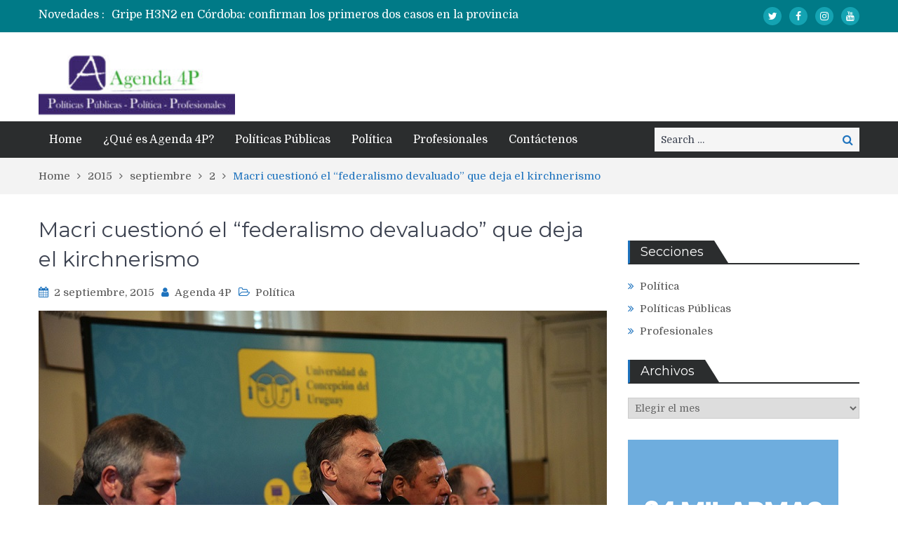

--- FILE ---
content_type: text/html; charset=UTF-8
request_url: https://agenda4p.com.ar/2015/09/02/macri-cuestiono-el-federalismo-devaluado-que-deja-el-kirchnerismo/
body_size: 16660
content:
<!DOCTYPE html> <html lang="es"><head>
	    <meta charset="UTF-8">
    <meta name="viewport" content="width=device-width, initial-scale=1">
    <link rel="profile" href="https://gmpg.org/xfn/11">
    <link rel="pingback" href="https://agenda4p.com.ar/xmlrpc.php">
    <meta name="format-detection" content="telephone=no">
    <meta http-equiv="X-UA-Compatible" content="IE=edge">
    <title>Macri cuestionó el “federalismo devaluado” que deja el kirchnerismo   &#8211; Agenda 4P</title>
<meta name='robots' content='max-image-preview:large' />
<link rel='dns-prefetch' href='//fonts.googleapis.com' />
<link rel="alternate" type="application/rss+xml" title="Agenda 4P &raquo; Feed" href="https://agenda4p.com.ar/feed/" />
<link rel="alternate" type="application/rss+xml" title="Agenda 4P &raquo; Feed de los comentarios" href="https://agenda4p.com.ar/comments/feed/" />
<link rel="alternate" type="application/rss+xml" title="Agenda 4P &raquo; Comentario Macri cuestionó el “federalismo devaluado” que deja el kirchnerismo del feed" href="https://agenda4p.com.ar/2015/09/02/macri-cuestiono-el-federalismo-devaluado-que-deja-el-kirchnerismo/feed/" />
<link rel="alternate" title="oEmbed (JSON)" type="application/json+oembed" href="https://agenda4p.com.ar/wp-json/oembed/1.0/embed?url=https%3A%2F%2Fagenda4p.com.ar%2F2015%2F09%2F02%2Fmacri-cuestiono-el-federalismo-devaluado-que-deja-el-kirchnerismo%2F" />
<link rel="alternate" title="oEmbed (XML)" type="text/xml+oembed" href="https://agenda4p.com.ar/wp-json/oembed/1.0/embed?url=https%3A%2F%2Fagenda4p.com.ar%2F2015%2F09%2F02%2Fmacri-cuestiono-el-federalismo-devaluado-que-deja-el-kirchnerismo%2F&#038;format=xml" />
<style id='wp-img-auto-sizes-contain-inline-css' type='text/css'>
img:is([sizes=auto i],[sizes^="auto," i]){contain-intrinsic-size:3000px 1500px}
/*# sourceURL=wp-img-auto-sizes-contain-inline-css */
</style>
<style id='wp-emoji-styles-inline-css' type='text/css'>

	img.wp-smiley, img.emoji {
		display: inline !important;
		border: none !important;
		box-shadow: none !important;
		height: 1em !important;
		width: 1em !important;
		margin: 0 0.07em !important;
		vertical-align: -0.1em !important;
		background: none !important;
		padding: 0 !important;
	}
/*# sourceURL=wp-emoji-styles-inline-css */
</style>
<style id='wp-block-library-inline-css' type='text/css'>
:root{--wp-block-synced-color:#7a00df;--wp-block-synced-color--rgb:122,0,223;--wp-bound-block-color:var(--wp-block-synced-color);--wp-editor-canvas-background:#ddd;--wp-admin-theme-color:#007cba;--wp-admin-theme-color--rgb:0,124,186;--wp-admin-theme-color-darker-10:#006ba1;--wp-admin-theme-color-darker-10--rgb:0,107,160.5;--wp-admin-theme-color-darker-20:#005a87;--wp-admin-theme-color-darker-20--rgb:0,90,135;--wp-admin-border-width-focus:2px}@media (min-resolution:192dpi){:root{--wp-admin-border-width-focus:1.5px}}.wp-element-button{cursor:pointer}:root .has-very-light-gray-background-color{background-color:#eee}:root .has-very-dark-gray-background-color{background-color:#313131}:root .has-very-light-gray-color{color:#eee}:root .has-very-dark-gray-color{color:#313131}:root .has-vivid-green-cyan-to-vivid-cyan-blue-gradient-background{background:linear-gradient(135deg,#00d084,#0693e3)}:root .has-purple-crush-gradient-background{background:linear-gradient(135deg,#34e2e4,#4721fb 50%,#ab1dfe)}:root .has-hazy-dawn-gradient-background{background:linear-gradient(135deg,#faaca8,#dad0ec)}:root .has-subdued-olive-gradient-background{background:linear-gradient(135deg,#fafae1,#67a671)}:root .has-atomic-cream-gradient-background{background:linear-gradient(135deg,#fdd79a,#004a59)}:root .has-nightshade-gradient-background{background:linear-gradient(135deg,#330968,#31cdcf)}:root .has-midnight-gradient-background{background:linear-gradient(135deg,#020381,#2874fc)}:root{--wp--preset--font-size--normal:16px;--wp--preset--font-size--huge:42px}.has-regular-font-size{font-size:1em}.has-larger-font-size{font-size:2.625em}.has-normal-font-size{font-size:var(--wp--preset--font-size--normal)}.has-huge-font-size{font-size:var(--wp--preset--font-size--huge)}.has-text-align-center{text-align:center}.has-text-align-left{text-align:left}.has-text-align-right{text-align:right}.has-fit-text{white-space:nowrap!important}#end-resizable-editor-section{display:none}.aligncenter{clear:both}.items-justified-left{justify-content:flex-start}.items-justified-center{justify-content:center}.items-justified-right{justify-content:flex-end}.items-justified-space-between{justify-content:space-between}.screen-reader-text{border:0;clip-path:inset(50%);height:1px;margin:-1px;overflow:hidden;padding:0;position:absolute;width:1px;word-wrap:normal!important}.screen-reader-text:focus{background-color:#ddd;clip-path:none;color:#444;display:block;font-size:1em;height:auto;left:5px;line-height:normal;padding:15px 23px 14px;text-decoration:none;top:5px;width:auto;z-index:100000}html :where(.has-border-color){border-style:solid}html :where([style*=border-top-color]){border-top-style:solid}html :where([style*=border-right-color]){border-right-style:solid}html :where([style*=border-bottom-color]){border-bottom-style:solid}html :where([style*=border-left-color]){border-left-style:solid}html :where([style*=border-width]){border-style:solid}html :where([style*=border-top-width]){border-top-style:solid}html :where([style*=border-right-width]){border-right-style:solid}html :where([style*=border-bottom-width]){border-bottom-style:solid}html :where([style*=border-left-width]){border-left-style:solid}html :where(img[class*=wp-image-]){height:auto;max-width:100%}:where(figure){margin:0 0 1em}html :where(.is-position-sticky){--wp-admin--admin-bar--position-offset:var(--wp-admin--admin-bar--height,0px)}@media screen and (max-width:600px){html :where(.is-position-sticky){--wp-admin--admin-bar--position-offset:0px}}

/*# sourceURL=wp-block-library-inline-css */
</style><style id='wp-block-latest-posts-inline-css' type='text/css'>
.wp-block-latest-posts{box-sizing:border-box}.wp-block-latest-posts.alignleft{margin-right:2em}.wp-block-latest-posts.alignright{margin-left:2em}.wp-block-latest-posts.wp-block-latest-posts__list{list-style:none}.wp-block-latest-posts.wp-block-latest-posts__list li{clear:both;overflow-wrap:break-word}.wp-block-latest-posts.is-grid{display:flex;flex-wrap:wrap}.wp-block-latest-posts.is-grid li{margin:0 1.25em 1.25em 0;width:100%}@media (min-width:600px){.wp-block-latest-posts.columns-2 li{width:calc(50% - .625em)}.wp-block-latest-posts.columns-2 li:nth-child(2n){margin-right:0}.wp-block-latest-posts.columns-3 li{width:calc(33.33333% - .83333em)}.wp-block-latest-posts.columns-3 li:nth-child(3n){margin-right:0}.wp-block-latest-posts.columns-4 li{width:calc(25% - .9375em)}.wp-block-latest-posts.columns-4 li:nth-child(4n){margin-right:0}.wp-block-latest-posts.columns-5 li{width:calc(20% - 1em)}.wp-block-latest-posts.columns-5 li:nth-child(5n){margin-right:0}.wp-block-latest-posts.columns-6 li{width:calc(16.66667% - 1.04167em)}.wp-block-latest-posts.columns-6 li:nth-child(6n){margin-right:0}}:root :where(.wp-block-latest-posts.is-grid){padding:0}:root :where(.wp-block-latest-posts.wp-block-latest-posts__list){padding-left:0}.wp-block-latest-posts__post-author,.wp-block-latest-posts__post-date{display:block;font-size:.8125em}.wp-block-latest-posts__post-excerpt,.wp-block-latest-posts__post-full-content{margin-bottom:1em;margin-top:.5em}.wp-block-latest-posts__featured-image a{display:inline-block}.wp-block-latest-posts__featured-image img{height:auto;max-width:100%;width:auto}.wp-block-latest-posts__featured-image.alignleft{float:left;margin-right:1em}.wp-block-latest-posts__featured-image.alignright{float:right;margin-left:1em}.wp-block-latest-posts__featured-image.aligncenter{margin-bottom:1em;text-align:center}
/*# sourceURL=https://agenda4p.com.ar/wp-includes/blocks/latest-posts/style.min.css */
</style>
<style id='global-styles-inline-css' type='text/css'>
:root{--wp--preset--aspect-ratio--square: 1;--wp--preset--aspect-ratio--4-3: 4/3;--wp--preset--aspect-ratio--3-4: 3/4;--wp--preset--aspect-ratio--3-2: 3/2;--wp--preset--aspect-ratio--2-3: 2/3;--wp--preset--aspect-ratio--16-9: 16/9;--wp--preset--aspect-ratio--9-16: 9/16;--wp--preset--color--black: #000000;--wp--preset--color--cyan-bluish-gray: #abb8c3;--wp--preset--color--white: #ffffff;--wp--preset--color--pale-pink: #f78da7;--wp--preset--color--vivid-red: #cf2e2e;--wp--preset--color--luminous-vivid-orange: #ff6900;--wp--preset--color--luminous-vivid-amber: #fcb900;--wp--preset--color--light-green-cyan: #7bdcb5;--wp--preset--color--vivid-green-cyan: #00d084;--wp--preset--color--pale-cyan-blue: #8ed1fc;--wp--preset--color--vivid-cyan-blue: #0693e3;--wp--preset--color--vivid-purple: #9b51e0;--wp--preset--gradient--vivid-cyan-blue-to-vivid-purple: linear-gradient(135deg,rgb(6,147,227) 0%,rgb(155,81,224) 100%);--wp--preset--gradient--light-green-cyan-to-vivid-green-cyan: linear-gradient(135deg,rgb(122,220,180) 0%,rgb(0,208,130) 100%);--wp--preset--gradient--luminous-vivid-amber-to-luminous-vivid-orange: linear-gradient(135deg,rgb(252,185,0) 0%,rgb(255,105,0) 100%);--wp--preset--gradient--luminous-vivid-orange-to-vivid-red: linear-gradient(135deg,rgb(255,105,0) 0%,rgb(207,46,46) 100%);--wp--preset--gradient--very-light-gray-to-cyan-bluish-gray: linear-gradient(135deg,rgb(238,238,238) 0%,rgb(169,184,195) 100%);--wp--preset--gradient--cool-to-warm-spectrum: linear-gradient(135deg,rgb(74,234,220) 0%,rgb(151,120,209) 20%,rgb(207,42,186) 40%,rgb(238,44,130) 60%,rgb(251,105,98) 80%,rgb(254,248,76) 100%);--wp--preset--gradient--blush-light-purple: linear-gradient(135deg,rgb(255,206,236) 0%,rgb(152,150,240) 100%);--wp--preset--gradient--blush-bordeaux: linear-gradient(135deg,rgb(254,205,165) 0%,rgb(254,45,45) 50%,rgb(107,0,62) 100%);--wp--preset--gradient--luminous-dusk: linear-gradient(135deg,rgb(255,203,112) 0%,rgb(199,81,192) 50%,rgb(65,88,208) 100%);--wp--preset--gradient--pale-ocean: linear-gradient(135deg,rgb(255,245,203) 0%,rgb(182,227,212) 50%,rgb(51,167,181) 100%);--wp--preset--gradient--electric-grass: linear-gradient(135deg,rgb(202,248,128) 0%,rgb(113,206,126) 100%);--wp--preset--gradient--midnight: linear-gradient(135deg,rgb(2,3,129) 0%,rgb(40,116,252) 100%);--wp--preset--font-size--small: 13px;--wp--preset--font-size--medium: 20px;--wp--preset--font-size--large: 36px;--wp--preset--font-size--x-large: 42px;--wp--preset--spacing--20: 0.44rem;--wp--preset--spacing--30: 0.67rem;--wp--preset--spacing--40: 1rem;--wp--preset--spacing--50: 1.5rem;--wp--preset--spacing--60: 2.25rem;--wp--preset--spacing--70: 3.38rem;--wp--preset--spacing--80: 5.06rem;--wp--preset--shadow--natural: 6px 6px 9px rgba(0, 0, 0, 0.2);--wp--preset--shadow--deep: 12px 12px 50px rgba(0, 0, 0, 0.4);--wp--preset--shadow--sharp: 6px 6px 0px rgba(0, 0, 0, 0.2);--wp--preset--shadow--outlined: 6px 6px 0px -3px rgb(255, 255, 255), 6px 6px rgb(0, 0, 0);--wp--preset--shadow--crisp: 6px 6px 0px rgb(0, 0, 0);}:where(.is-layout-flex){gap: 0.5em;}:where(.is-layout-grid){gap: 0.5em;}body .is-layout-flex{display: flex;}.is-layout-flex{flex-wrap: wrap;align-items: center;}.is-layout-flex > :is(*, div){margin: 0;}body .is-layout-grid{display: grid;}.is-layout-grid > :is(*, div){margin: 0;}:where(.wp-block-columns.is-layout-flex){gap: 2em;}:where(.wp-block-columns.is-layout-grid){gap: 2em;}:where(.wp-block-post-template.is-layout-flex){gap: 1.25em;}:where(.wp-block-post-template.is-layout-grid){gap: 1.25em;}.has-black-color{color: var(--wp--preset--color--black) !important;}.has-cyan-bluish-gray-color{color: var(--wp--preset--color--cyan-bluish-gray) !important;}.has-white-color{color: var(--wp--preset--color--white) !important;}.has-pale-pink-color{color: var(--wp--preset--color--pale-pink) !important;}.has-vivid-red-color{color: var(--wp--preset--color--vivid-red) !important;}.has-luminous-vivid-orange-color{color: var(--wp--preset--color--luminous-vivid-orange) !important;}.has-luminous-vivid-amber-color{color: var(--wp--preset--color--luminous-vivid-amber) !important;}.has-light-green-cyan-color{color: var(--wp--preset--color--light-green-cyan) !important;}.has-vivid-green-cyan-color{color: var(--wp--preset--color--vivid-green-cyan) !important;}.has-pale-cyan-blue-color{color: var(--wp--preset--color--pale-cyan-blue) !important;}.has-vivid-cyan-blue-color{color: var(--wp--preset--color--vivid-cyan-blue) !important;}.has-vivid-purple-color{color: var(--wp--preset--color--vivid-purple) !important;}.has-black-background-color{background-color: var(--wp--preset--color--black) !important;}.has-cyan-bluish-gray-background-color{background-color: var(--wp--preset--color--cyan-bluish-gray) !important;}.has-white-background-color{background-color: var(--wp--preset--color--white) !important;}.has-pale-pink-background-color{background-color: var(--wp--preset--color--pale-pink) !important;}.has-vivid-red-background-color{background-color: var(--wp--preset--color--vivid-red) !important;}.has-luminous-vivid-orange-background-color{background-color: var(--wp--preset--color--luminous-vivid-orange) !important;}.has-luminous-vivid-amber-background-color{background-color: var(--wp--preset--color--luminous-vivid-amber) !important;}.has-light-green-cyan-background-color{background-color: var(--wp--preset--color--light-green-cyan) !important;}.has-vivid-green-cyan-background-color{background-color: var(--wp--preset--color--vivid-green-cyan) !important;}.has-pale-cyan-blue-background-color{background-color: var(--wp--preset--color--pale-cyan-blue) !important;}.has-vivid-cyan-blue-background-color{background-color: var(--wp--preset--color--vivid-cyan-blue) !important;}.has-vivid-purple-background-color{background-color: var(--wp--preset--color--vivid-purple) !important;}.has-black-border-color{border-color: var(--wp--preset--color--black) !important;}.has-cyan-bluish-gray-border-color{border-color: var(--wp--preset--color--cyan-bluish-gray) !important;}.has-white-border-color{border-color: var(--wp--preset--color--white) !important;}.has-pale-pink-border-color{border-color: var(--wp--preset--color--pale-pink) !important;}.has-vivid-red-border-color{border-color: var(--wp--preset--color--vivid-red) !important;}.has-luminous-vivid-orange-border-color{border-color: var(--wp--preset--color--luminous-vivid-orange) !important;}.has-luminous-vivid-amber-border-color{border-color: var(--wp--preset--color--luminous-vivid-amber) !important;}.has-light-green-cyan-border-color{border-color: var(--wp--preset--color--light-green-cyan) !important;}.has-vivid-green-cyan-border-color{border-color: var(--wp--preset--color--vivid-green-cyan) !important;}.has-pale-cyan-blue-border-color{border-color: var(--wp--preset--color--pale-cyan-blue) !important;}.has-vivid-cyan-blue-border-color{border-color: var(--wp--preset--color--vivid-cyan-blue) !important;}.has-vivid-purple-border-color{border-color: var(--wp--preset--color--vivid-purple) !important;}.has-vivid-cyan-blue-to-vivid-purple-gradient-background{background: var(--wp--preset--gradient--vivid-cyan-blue-to-vivid-purple) !important;}.has-light-green-cyan-to-vivid-green-cyan-gradient-background{background: var(--wp--preset--gradient--light-green-cyan-to-vivid-green-cyan) !important;}.has-luminous-vivid-amber-to-luminous-vivid-orange-gradient-background{background: var(--wp--preset--gradient--luminous-vivid-amber-to-luminous-vivid-orange) !important;}.has-luminous-vivid-orange-to-vivid-red-gradient-background{background: var(--wp--preset--gradient--luminous-vivid-orange-to-vivid-red) !important;}.has-very-light-gray-to-cyan-bluish-gray-gradient-background{background: var(--wp--preset--gradient--very-light-gray-to-cyan-bluish-gray) !important;}.has-cool-to-warm-spectrum-gradient-background{background: var(--wp--preset--gradient--cool-to-warm-spectrum) !important;}.has-blush-light-purple-gradient-background{background: var(--wp--preset--gradient--blush-light-purple) !important;}.has-blush-bordeaux-gradient-background{background: var(--wp--preset--gradient--blush-bordeaux) !important;}.has-luminous-dusk-gradient-background{background: var(--wp--preset--gradient--luminous-dusk) !important;}.has-pale-ocean-gradient-background{background: var(--wp--preset--gradient--pale-ocean) !important;}.has-electric-grass-gradient-background{background: var(--wp--preset--gradient--electric-grass) !important;}.has-midnight-gradient-background{background: var(--wp--preset--gradient--midnight) !important;}.has-small-font-size{font-size: var(--wp--preset--font-size--small) !important;}.has-medium-font-size{font-size: var(--wp--preset--font-size--medium) !important;}.has-large-font-size{font-size: var(--wp--preset--font-size--large) !important;}.has-x-large-font-size{font-size: var(--wp--preset--font-size--x-large) !important;}
/*# sourceURL=global-styles-inline-css */
</style>

<style id='classic-theme-styles-inline-css' type='text/css'>
/*! This file is auto-generated */
.wp-block-button__link{color:#fff;background-color:#32373c;border-radius:9999px;box-shadow:none;text-decoration:none;padding:calc(.667em + 2px) calc(1.333em + 2px);font-size:1.125em}.wp-block-file__button{background:#32373c;color:#fff;text-decoration:none}
/*# sourceURL=/wp-includes/css/classic-themes.min.css */
</style>
<link rel='stylesheet' id='my-style-css' href='https://agenda4p.com.ar/wp-content/plugins/cardoza-3d-tag-cloud//public/css/cardoza3dtagcloud.css?ver=6.9' type='text/css' media='all' />
<link rel='stylesheet' id='contact-form-7-css' href='https://agenda4p.com.ar/wp-content/plugins/contact-form-7/includes/css/styles.css?ver=6.1.4' type='text/css' media='all' />
<link crossorigin="anonymous" rel='stylesheet' id='pt-magazine-fonts-css' href='//fonts.googleapis.com/css?family=Domine%3A400%2C700%7CMontserrat%3A300%2C400%2C500%2C600%2C700&#038;subset=latin%2Clatin-ext' type='text/css' media='all' />
<link rel='stylesheet' id='jquery-meanmenu-css' href='https://agenda4p.com.ar/wp-content/themes/pt-magazine/assets/third-party/meanmenu/meanmenu.css?ver=6.9' type='text/css' media='all' />
<link rel='stylesheet' id='font-awesome-css' href='https://agenda4p.com.ar/wp-content/themes/pt-magazine/assets/third-party/font-awesome/css/font-awesome.min.css?ver=4.7.0' type='text/css' media='all' />
<link rel='stylesheet' id='jquery-slick-css' href='https://agenda4p.com.ar/wp-content/themes/pt-magazine/assets/third-party/slick/slick.css?ver=1.6.0' type='text/css' media='all' />
<link rel='stylesheet' id='pt-magazine-style-css' href='https://agenda4p.com.ar/wp-content/themes/pt-magazine/style.css?ver=6.9' type='text/css' media='all' />
<script type="text/javascript" src="https://agenda4p.com.ar/wp-includes/js/jquery/jquery.min.js?ver=3.7.1" id="jquery-core-js"></script>
<script type="text/javascript" src="https://agenda4p.com.ar/wp-includes/js/jquery/jquery-migrate.min.js?ver=3.4.1" id="jquery-migrate-js"></script>
<script type="text/javascript" src="https://agenda4p.com.ar/wp-content/plugins/cardoza-3d-tag-cloud/jquery.tagcanvas.min.js?ver=6.9" id="tag_handle-js"></script>
<script type="text/javascript" src="https://agenda4p.com.ar/wp-content/plugins/useful-banner-manager/scripts.js?ver=6.9" id="ubm-scripts-js"></script>
<link rel="https://api.w.org/" href="https://agenda4p.com.ar/wp-json/" /><link rel="alternate" title="JSON" type="application/json" href="https://agenda4p.com.ar/wp-json/wp/v2/posts/19157" /><link rel="EditURI" type="application/rsd+xml" title="RSD" href="https://agenda4p.com.ar/xmlrpc.php?rsd" />
<meta name="generator" content="WordPress 6.9" />
<link rel="canonical" href="https://agenda4p.com.ar/2015/09/02/macri-cuestiono-el-federalismo-devaluado-que-deja-el-kirchnerismo/" />
<link rel='shortlink' href='https://agenda4p.com.ar/?p=19157' />
	<script type="text/javascript">
		$j = jQuery.noConflict();
		$j(document).ready(function() {
			if(!$j('#myCanvas').tagcanvas({
				textColour: '#333333',
				outlineColour: '#FFFFFF',
				reverse: true,
				depth: 0.8,
				textFont: null,
				weight: true,
				maxSpeed: 0.05
			},'tags')) {
				$j('#myCanvasContainer').hide();
			}
		});
	</script>
	<link type="text/css" rel="stylesheet" href="https://agenda4p.com.ar/wp-content/plugins/social-widget/style.css"/><link rel="pingback" href="https://agenda4p.com.ar/xmlrpc.php">               
            
        <style type="text/css">

            .comment-navigation .nav-previous,
            .posts-navigation .nav-previous,
            .comment-navigation .nav-next,
            .posts-navigation .nav-next,
            #infinite-handle span,
            .comment-navigation .nav-previous:hover,
            .posts-navigation .nav-previous:hover,
            .comment-navigation .nav-next:hover,
             #infinite-handle span:hover,
             #home-page-widget-area .widget-title span::before,
             #home-page-widget-area .widget-title span::after,
             .home-icon.active-true a,
             .home-icon a:hover,
             .slick-prev,
             .slick-next,
             .slick-prev:hover,
             .slick-next:hover,
             .section-title-center h2:before,
             .sidebar .widget_search button,
             .search-no-results .no-results.not-found form.search-form input[type="submit"],
             .search-no-results .no-results.not-found form.search-form button[type="submit"],
             .search-no-results .no-results.not-found  form.search-form input[type="submit"]:hover,
             .search-no-results .no-results.not-found form.search-form button[type="submit"]:hover,
             .error-404.not-found  form.search-form input[type="submit"],
             .error-404.not-found  form.search-form button[type="submit"],
             .error-404.not-found  form.search-form input[type="submit"]:hover,
             .error-404.not-found  form.search-form button[type="submit"]:hover,
             #footer-widgets .widget_search button,
             .scrollup,
             .mean-container .mean-nav ul li a,
             .mean-container .mean-nav ul li a:hover{
                background: #1e73be;
            }

            a,
            a:visited,
            a.button:visited:hover,
            a:hover,
            a:focus,
            a:active,
            .home.page .header-collapse ul li a:hover,
            .post-navigation .nav-links .nav-previous:hover a,
            .post-navigation .nav-links .nav-next:hover a,
            .post-navigation .nav-links .nav-previous:hover:before,
            .post-navigation .nav-links .nav-next:hover:after,
            .entry-meta > span::before,
            .entry-footer > span::before,
            .entry-content > span::before,
            .single-post-meta > span::before,
            .main-navigation li.current-menu-item a,
            .main-navigation ul li a:hover,
            .search-box form button[type="submit"] i,
            .main-news-section article .post-content h2:hover,
            .main-news-section article .post-content h2 a:hover,
            .main-news-section article .post-content h3:hover,
            .main-news-section article .post-content h3 a:hover,
            .news-text-wrap h2:hover,
            .news-text-wrap h2 a:hover,
            .news-text-wrap h3:hover,
            .news-text-wrap h3 a:hover,
            .video-item .video-content h2,
            .breadcrumbs ul li:last-child span,
            .news-item .news-text-wrap .byline:before,
            #primary .page .entry-title a:hover,
            #primary .post .entry-title a:hover,
            .author-info-wrap .author-content-wrap a.authors-more-posts,
            .tab-news-holder .tabbed-news-side li.active a,
            .sidebar ul li:before,
            .sidebar .widget_categories ul li a:hover, 
            .sidebar .widget_meta ul li a:hover, 
            .sidebar ul li a:hover,
            .sidebar a:hover,
            .sidebar .widget_archive li:hover,
            .sidebar .widget_categories li:hover,
            .sidebar .widget_archive li a:hover,
            .sidebar .widget_categories li a:hover,
            .sidebar .widget_archive li:hover a,
            .sidebar .widget_categories li:hover a,
            #footer-widgets .widget_popular_posts .news-item .news-text-wrap h2:hover,
            #footer-widgets .widget_popular_posts .news-item .news-text-wrap h2 a:hover,
            #footer-widgets .widget_extended_recent_posts .news-item .news-text-wrap h2 a:hover,
            #footer-widgets .widget_popular_posts .news-item .news-text-wrap h3:hover,
            #footer-widgets .widget_popular_posts .news-item .news-text-wrap h3 a:hover,
            #footer-widgets .widget_extended_recent_posts .news-item .news-text-wrap h3 a:hover,
            #footer-widgets a:hover,
            #footer-widgets ul li a:hover,
            #footer-widgets ul li:hover a,
            #footer-widgets .widget_categories li:hover,
            #footer-widgets .widget_archive li:hover,
            #footer-widgets .widget_archive li a:hover,
            #footer-widgets .widget_categories li a:hover,
            #footer-widgets .widget_archive li:hover a,
            #footer-widgets .widget_categories li:hover a,
            #footer-widgets ul li:hover:before,
            .tagcloud a:hover,
            #sidebar-primary .tagcloud a:hover {
                color: #1e73be;
            }

            button:hover,
            a.button:hover,
            input[type="button"]:hover,
            input[type="reset"]:hover,
            input[type="submit"]:hover,
            a.comment-reply-link:hover,
            .pagination .nav-links .page-numbers.current,
            .pagination .nav-links .page-numbers:hover {
                border-color: #1e73be;
                color: #1e73be;
            }

            .nav-links .page-numbers.current,
            .nav-links a.page-numbers:hover{
                background: #1e73be;
                border-color: #1e73be;
            }

            button,
            .comment-reply-link,
             a.button, input[type="button"],
             input[type="reset"],
             input[type="submit"],
             .comment-reply-link,
             .pagination .nav-links .page-numbers {
                background: #1e73be;
                border: 1px solid #1e73be;
            }

            .section-title,
            .tab-news-holder{
                border-left:3px solid #1e73be;
            }

        </style>

        <link rel="amphtml" href="https://agenda4p.com.ar/2015/09/02/macri-cuestiono-el-federalismo-devaluado-que-deja-el-kirchnerismo/amp/"><link rel="icon" href="https://agenda4p.com.ar/wp-content/uploads/2020/12/cropped-logo_solo_ico-32x32.jpg" sizes="32x32" />
<link rel="icon" href="https://agenda4p.com.ar/wp-content/uploads/2020/12/cropped-logo_solo_ico-192x192.jpg" sizes="192x192" />
<link rel="apple-touch-icon" href="https://agenda4p.com.ar/wp-content/uploads/2020/12/cropped-logo_solo_ico-180x180.jpg" />
<meta name="msapplication-TileImage" content="https://agenda4p.com.ar/wp-content/uploads/2020/12/cropped-logo_solo_ico-270x270.jpg" />
		<style type="text/css" id="wp-custom-css">
			.custom-logo{
	width: 280px;
}		</style>
		</head>

<body class="wp-singular post-template-default single single-post postid-19157 single-format-standard wp-custom-logo wp-theme-pt-magazine global-layout-right-sidebar blog-layout-grid">
	<div id="page" class="site">
		<header id="masthead" class="site-header" role="banner">        <div class="top-header">
            <div class="container">
                <div class="top-header-content">
                    
                    <div class="top-info-left left">

                        
        <div class="recent-stories-holder">
            
                <span>Novedades :</span>
                
                                  
                <ul id="recent-news">
                                            
                        <li>
                            <a href="https://agenda4p.com.ar/2026/01/15/tras-la-polemica-menem-salio-a-decir-que-el-viaje-de-legisladores-libertarios-fue-pagado-por-el-gobierno-chino-no-por-diputados/">Tras la polémica, Menem salió a decir que el viaje de legisladores libertarios fue pagado por el gobierno chino, no por Diputados</a>
                        </li>

                                                
                        <li>
                            <a href="https://agenda4p.com.ar/2026/01/15/gripe-h3n2-en-cordoba-confirman-los-primeros-dos-casos-en-la-provincia/">Gripe H3N2 en Córdoba: confirman los primeros dos casos en la provincia</a>
                        </li>

                                                
                        <li>
                            <a href="https://agenda4p.com.ar/2026/01/15/tras-la-visita-de-rodio-siciliano-se-sumo-a-los-candidateables-del-pj-en-mostrarse-en-la-doma-de-jesus-maria/">Tras la visita de Rodio, Siciliano se sumó a los «candidateables» del PJ en mostrarse en «la Doma» de Jesús María</a>
                        </li>

                                                
                        <li>
                            <a href="https://agenda4p.com.ar/2026/01/15/arguello-cgt-advierte-a-los-gobernadores-la-reforma-laboral-no-va-a-generar-mas-trabajo/">Argüello (CGT) advierte a los gobernadores: “La reforma laboral no va a generar más trabajo”</a>
                        </li>

                                                
                        <li>
                            <a href="https://agenda4p.com.ar/2026/01/15/schiaretti-recibio-el-alta-medica-y-asumira-en-su-banca-como-diputado-de-provincias-unidas-en-la-proxima-sesion/">Schiaretti recibió el alta médica y asumirá en su banca como diputado de Provincias Unidas en la próxima sesión</a>
                        </li>

                                              
                </ul>
                          </div>
        
                    </div>

                    <div class="top-info-right right">

                        
                            <div class="social-widgets">

                                <div class="widget pt_magazine_widget_social">
			<div class="social-widgets">

				<div class="menu-social-links-container"><ul id="menu-social-links" class="menu"><li id="menu-item-109632" class="menu-item menu-item-type-custom menu-item-object-custom menu-item-109632"><a target="_blank" href="https://twitter.com/4PAgenda" title="Seguinos en Twitter"><span class="screen-reader-text">Twitter</span></a></li>
<li id="menu-item-109634" class="menu-item menu-item-type-custom menu-item-object-custom menu-item-109634"><a target="_blank" href="https://www.facebook.com/Agenda-4P-545983672098181/"><span class="screen-reader-text">Facebook</span></a></li>
<li id="menu-item-109633" class="menu-item menu-item-type-custom menu-item-object-custom menu-item-109633"><a target="_blank" href="https://www.instagram.com/agenda4p/"><span class="screen-reader-text">Instagram</span></a></li>
<li id="menu-item-109635" class="menu-item menu-item-type-custom menu-item-object-custom menu-item-109635"><a target="_blank" href="https://www.youtube.com/user/Agenda4P"><span class="screen-reader-text">Youtube</span></a></li>
</ul></div>
			</div>

			</div>                                
                            </div><!-- .social-widgets -->

                            
                    </div>

                </div><!-- .top-header-content -->   
            </div>
        </div><!-- .top-header -->
                <div class="bottom-header">
            <div class="container">
                <div class="site-branding">
                    <a href="https://agenda4p.com.ar/" class="custom-logo-link" rel="home"><img width="220" height="70" src="https://agenda4p.com.ar/wp-content/uploads/2020/12/cropped-Logo-Agenda-4P.jpg" class="custom-logo" alt="Agenda 4P" decoding="async" /></a>                </div>
                                
            </div>
        </div>

                <div class="sticky-wrapper" id="sticky-wrapper">
        <div class="main-navigation-holder home-icon-disabled">
            <div class="container">
                                <div id="main-nav" class="semi-width-nav clear-fix">
                    <nav id="site-navigation" class="main-navigation" role="navigation">
                                                <div class="wrap-menu-content">
                            <div class="menu-main-container"><ul id="primary-menu" class="menu"><li id="menu-item-109696" class="menu-item menu-item-type-custom menu-item-object-custom menu-item-home menu-item-109696"><a href="https://agenda4p.com.ar">Home</a></li>
<li id="menu-item-109694" class="menu-item menu-item-type-post_type menu-item-object-page menu-item-109694"><a href="https://agenda4p.com.ar/muestra-paginas/">¿Qué es Agenda 4P?</a></li>
<li id="menu-item-79" class="menu-item menu-item-type-taxonomy menu-item-object-category menu-item-79"><a href="https://agenda4p.com.ar/category/politicas-publicas/">Políticas Públicas</a></li>
<li id="menu-item-78" class="menu-item menu-item-type-taxonomy menu-item-object-category current-post-ancestor current-menu-parent current-post-parent menu-item-78"><a href="https://agenda4p.com.ar/category/politica/">Política</a></li>
<li id="menu-item-80" class="menu-item menu-item-type-taxonomy menu-item-object-category menu-item-80"><a href="https://agenda4p.com.ar/category/profesionales/">Profesionales</a></li>
<li id="menu-item-109693" class="menu-item menu-item-type-post_type menu-item-object-page menu-item-109693"><a href="https://agenda4p.com.ar/contactenos/">Contáctenos</a></li>
</ul></div>                        </div><!-- .menu-content -->
                    </nav><!-- #site-navigation -->
                </div> <!-- #main-nav -->

                                    <div class="search-holder">

                        
                        <div class="search-box">
                            
<form role="search" method="get" class="search-form" action="https://agenda4p.com.ar/">
	
		<span class="screen-reader-text">Search for:</span>
		<input type="search" class="search-field" placeholder="Search &hellip;" value="" name="s" />
	
	<button type="submit" class="search-submit"><span class="screen-reader-text">Search</span><i class="fa fa-search" aria-hidden="true"></i></button>
</form>
                        </div>
                    </div><!-- .search-holder -->
                    
            </div><!-- .container -->
        </div>
        </div>
        </header><!-- #masthead -->
<div id="breadcrumb">
	<div class="container">
		<div role="navigation" aria-label="Breadcrumbs" class="breadcrumb-trail breadcrumbs" itemprop="breadcrumb"><ul class="trail-items" itemscope itemtype="http://schema.org/BreadcrumbList"><meta name="numberOfItems" content="5" /><meta name="itemListOrder" content="Ascending" /><li itemprop="itemListElement" itemscope itemtype="http://schema.org/ListItem" class="trail-item trail-begin"><a href="https://agenda4p.com.ar/" rel="home" itemprop="item"><span itemprop="name">Home</span></a><meta itemprop="position" content="1" /></li><li itemprop="itemListElement" itemscope itemtype="http://schema.org/ListItem" class="trail-item"><a href="https://agenda4p.com.ar/2015/" itemprop="item"><span itemprop="name">2015</span></a><meta itemprop="position" content="2" /></li><li itemprop="itemListElement" itemscope itemtype="http://schema.org/ListItem" class="trail-item"><a href="https://agenda4p.com.ar/2015/09/" itemprop="item"><span itemprop="name">septiembre</span></a><meta itemprop="position" content="3" /></li><li itemprop="itemListElement" itemscope itemtype="http://schema.org/ListItem" class="trail-item"><a href="https://agenda4p.com.ar/2015/09/02/" itemprop="item"><span itemprop="name">2</span></a><meta itemprop="position" content="4" /></li><li itemprop="itemListElement" itemscope itemtype="http://schema.org/ListItem" class="trail-item trail-end"><span itemprop="item">Macri cuestionó el “federalismo devaluado” que deja el kirchnerismo  </span><meta itemprop="position" content="5" /></li></ul></div>	</div><!-- .container -->
</div><!-- #breadcrumb -->

        <div id="content" class="site-content">

            
            <div class="container"><div class="inner-wrapper">
	<div id="primary" class="content-area">
		<main id="main" class="site-main" role="main">

		
<article id="post-19157" class="post-19157 post type-post status-publish format-standard has-post-thumbnail hentry category-politica">
	<div class="article-wrap-inner">

		
		<div class="content-wrap">
			<div class="content-wrap-inner">
				<header class="entry-header">
					<h1 class="entry-title">Macri cuestionó el “federalismo devaluado” que deja el kirchnerismo</h1>					<div class="entry-meta">
						<span class="posted-on"><a href="https://agenda4p.com.ar/2015/09/02/macri-cuestiono-el-federalismo-devaluado-que-deja-el-kirchnerismo/" rel="bookmark"><time class="entry-date published updated" datetime="2015-09-02T15:42:01-03:00">2 septiembre, 2015</time></a></span><span class="byline"> <span class="author vcard"><a class="url fn n" href="https://agenda4p.com.ar/author/rodrigo/">Agenda 4P</a></span></span><span class="cat-links"><a href="https://agenda4p.com.ar/category/politica/" rel="category tag">Política</a></span>					</div><!-- .entry-meta -->

				</header><!-- .entry-header -->
				
				<div class="entry-content">
					<p style="text-align: justify;"><span style="color: #000000;"><strong><a href="https://agenda4p.com.ar/wp-content/uploads/2015/09/Macri-De-Angeli-Orrico.jpg"><img fetchpriority="high" decoding="async" class="aligncenter size-full wp-image-19158" src="https://agenda4p.com.ar/wp-content/uploads/2015/09/Macri-De-Angeli-Orrico.jpg" alt="Macri, De Angeli, Orrico" width="810" height="541" srcset="https://agenda4p.com.ar/wp-content/uploads/2015/09/Macri-De-Angeli-Orrico.jpg 810w, https://agenda4p.com.ar/wp-content/uploads/2015/09/Macri-De-Angeli-Orrico-300x200.jpg 300w, https://agenda4p.com.ar/wp-content/uploads/2015/09/Macri-De-Angeli-Orrico-720x480.jpg 720w" sizes="(max-width: 810px) 100vw, 810px" /></a></strong></span></p>
<p style="text-align: justify;"><span style="color: #000000;"><strong>Entre Ríos/País.</strong> “Nosotros proponemos un país en el que se pueda pensar y opinar distinto y que no persiga, ataque o agravie a todos aquellos que digan lo que piensan, como Carlitos Tévez o Mirtha Legrand”, resaltó este miércoles el candidato presidencial de Cambiemos, Mauricio Macri, desde la ciudad entrerriana de Concepción del Uruguay.</span></p>
<p style="text-align: justify;"><span style="color: #000000;">Durante una recorrida  por esta ciudad, Macri visitó la Universidad local junto al rector, Héctor Sauret, el senador nacional Alfredo De Angeli y el candidato a intendente Juan Ruiz Orrico.</span></p>
<p style="text-align: justify;"><span style="color: #000000;">Esta tarde a las 18hs., el líder del PRO, participará junto a Julio Cobos, del lanzamiento de De Angeli a gobernador de Entre Ríos.</span></p>
<p style="text-align: justify;"><span style="color: #000000;">Desde tierras entrerrianas, el presidenciable reiteró la idea de apoyar firmemente las economías regionales como un instrumento “básico” para que el país crezca equitativamente.</span></p>
<p style="text-align: justify;"><span style="color: #000000;">“No existe una Argentina fuerte si no tenemos provincias fuertes, si no mejoramos este federalismo devaluado que nos deja los 12 años de kirchnerismo”, fustigó.</span></p>
<p style="text-align: justify;"><span style="color: #000000;">En contraposición al modelo K, Macri sostuvo que “a futuro” buscará fijarse “en las coincidencias y dejar de lado las diferencias” y recordó que el 60 por ciento del país le dijo no a la continuidad de este gobierno, en las elecciones PASO.</span></p>
<p style="text-align: justify;"><span style="color: #000000;">“La gente quiere un cambio que va más allá de lo económico, es más bien un cambio de valores, de estar a su lado para solucionarle los problemas, escucharlos y poner el Estado al servicio de la gente”, enfatizó.</span></p>
<p style="text-align: justify;"><span style="color: #000000;">En esa línea, opinó además que hace falta un “gobierno que ayude y no que aplaste, como acá en Entre Ríos, donde los citricultores, arroceros y demás productores han perdido miles de puestos de trabajo por las ineficientes decisiones que se han tomado desde el Estado”.</span></p>
<p style="text-align: justify;"><span style="color: #000000;">Quien aspira a llegar a la Presidencia por el espacio aliancista “Cambiemos”, ratificó su convicción de que  “el gran motor de la Argentina que viene es el campo y todas las economías regionales, que hoy tiran sus producciones porque les pagan menos que lo que les cuesta a ellos producir”.</span></p>
<p style="text-align: justify;"><span style="color: #000000;">“En esta, que fue la mejor década de la historia, el resto de los países latinoamericanos han sabido aprovecharla y hoy están mucho mejor que hace diez años”, advirtió.</span></p>
<p style="text-align: justify;"><span style="color: #000000;">En cambio, “la Argentina ha hecho todo mal y hoy estamos en una situación complicada, con un enorme desafío por el país que nos dejan y ante la gran incertidumbre de lo que nos vamos a encontrar”, reprochó.</span></p>
<p style="text-align: justify;"><span style="color: #000000;">Por su parte, el candidato a gobernador De Angeli, planteó que “hay que salir a conquistar el voto el día de las elecciones y redoblar los esfuerzos en la fiscalización”.</span></p>
<p style="text-align: justify;"><span style="color: #000000;">Junto a Macri y el dirigente ruralista, estuvieron el candidato a vicegobernador, Juan Carlos Lucio Godoy, y el economista y referente de PRO en Entre Ríos, Rogelio Frigerio.</span></p>
				</div><!-- .entry-content -->

			</div>
		</div>
	</div>

</article><!-- #post-## -->

                    <div class="news-col-3 related-posts">

                        
                            <h3 class="related-posts-title">Noticias Relacionadas</h3>

                                                    
                        <div class="inner-wrapper">
                              

                                <div class="news-item three-column-item">
                                    <div class="news-thumb">
                                        <a href="https://agenda4p.com.ar/2026/01/15/tras-la-polemica-menem-salio-a-decir-que-el-viaje-de-legisladores-libertarios-fue-pagado-por-el-gobierno-chino-no-por-diputados/"><img width="400" height="245" src="https://agenda4p.com.ar/wp-content/uploads/2026/01/G-tJNoUWMAA6wBJ-400x245.jpg" class="attachment-pt-magazine-tall size-pt-magazine-tall wp-post-image" alt="" decoding="async" /></a>   
                                    </div><!-- .news-thumb --> 

                                   <div class="news-text-wrap">
                                        <h3><a href="https://agenda4p.com.ar/2026/01/15/tras-la-polemica-menem-salio-a-decir-que-el-viaje-de-legisladores-libertarios-fue-pagado-por-el-gobierno-chino-no-por-diputados/">Tras la polémica, Menem salió a decir que el viaje de legisladores libertarios fue pagado por el gobierno chino, no por Diputados</a></h3>
                                         <span class="posted-date">15 enero, 2026</span>
                                   </div><!-- .news-text-wrap -->
                                </div><!-- .news-item -->

                                  

                                <div class="news-item three-column-item">
                                    <div class="news-thumb">
                                        <a href="https://agenda4p.com.ar/2026/01/15/tras-la-visita-de-rodio-siciliano-se-sumo-a-los-candidateables-del-pj-en-mostrarse-en-la-doma-de-jesus-maria/"><img width="400" height="245" src="https://agenda4p.com.ar/wp-content/uploads/2026/01/Siciliano-festival-Jesus-Maria-4-1024x701-1-400x245.jpeg" class="attachment-pt-magazine-tall size-pt-magazine-tall wp-post-image" alt="" decoding="async" /></a>   
                                    </div><!-- .news-thumb --> 

                                   <div class="news-text-wrap">
                                        <h3><a href="https://agenda4p.com.ar/2026/01/15/tras-la-visita-de-rodio-siciliano-se-sumo-a-los-candidateables-del-pj-en-mostrarse-en-la-doma-de-jesus-maria/">Tras la visita de Rodio, Siciliano se sumó a los «candidateables» del PJ en mostrarse en «la Doma» de Jesús María</a></h3>
                                         <span class="posted-date">15 enero, 2026</span>
                                   </div><!-- .news-text-wrap -->
                                </div><!-- .news-item -->

                                  

                                <div class="news-item three-column-item">
                                    <div class="news-thumb">
                                        <a href="https://agenda4p.com.ar/2026/01/15/arguello-cgt-advierte-a-los-gobernadores-la-reforma-laboral-no-va-a-generar-mas-trabajo/"><img width="400" height="245" src="https://agenda4p.com.ar/wp-content/uploads/2026/01/camioneros-cgt-400x245.jpg" class="attachment-pt-magazine-tall size-pt-magazine-tall wp-post-image" alt="" decoding="async" loading="lazy" /></a>   
                                    </div><!-- .news-thumb --> 

                                   <div class="news-text-wrap">
                                        <h3><a href="https://agenda4p.com.ar/2026/01/15/arguello-cgt-advierte-a-los-gobernadores-la-reforma-laboral-no-va-a-generar-mas-trabajo/">Argüello (CGT) advierte a los gobernadores: “La reforma laboral no va a generar más trabajo”</a></h3>
                                         <span class="posted-date">15 enero, 2026</span>
                                   </div><!-- .news-text-wrap -->
                                </div><!-- .news-item -->

                                  

                                <div class="news-item three-column-item">
                                    <div class="news-thumb">
                                        <a href="https://agenda4p.com.ar/2026/01/15/schiaretti-recibio-el-alta-medica-y-asumira-en-su-banca-como-diputado-de-provincias-unidas-en-la-proxima-sesion/"><img width="400" height="245" src="https://agenda4p.com.ar/wp-content/uploads/2026/01/schiaretti--400x245.jpg" class="attachment-pt-magazine-tall size-pt-magazine-tall wp-post-image" alt="" decoding="async" loading="lazy" /></a>   
                                    </div><!-- .news-thumb --> 

                                   <div class="news-text-wrap">
                                        <h3><a href="https://agenda4p.com.ar/2026/01/15/schiaretti-recibio-el-alta-medica-y-asumira-en-su-banca-como-diputado-de-provincias-unidas-en-la-proxima-sesion/">Schiaretti recibió el alta médica y asumirá en su banca como diputado de Provincias Unidas en la próxima sesión</a></h3>
                                         <span class="posted-date">15 enero, 2026</span>
                                   </div><!-- .news-text-wrap -->
                                </div><!-- .news-item -->

                                  

                                <div class="news-item three-column-item">
                                    <div class="news-thumb">
                                        <a href="https://agenda4p.com.ar/2026/01/15/abogados-bonaerenses-piden-al-congreso-rechazar-el-dnu-de-milei-sobre-la-reforma-a-la-ley-de-inteligencia/"><img width="400" height="245" src="https://agenda4p.com.ar/wp-content/uploads/2026/01/Congreso3-400x245.jpg" class="attachment-pt-magazine-tall size-pt-magazine-tall wp-post-image" alt="" decoding="async" loading="lazy" /></a>   
                                    </div><!-- .news-thumb --> 

                                   <div class="news-text-wrap">
                                        <h3><a href="https://agenda4p.com.ar/2026/01/15/abogados-bonaerenses-piden-al-congreso-rechazar-el-dnu-de-milei-sobre-la-reforma-a-la-ley-de-inteligencia/">Abogados bonaerenses piden al Congreso rechazar el DNU de Milei sobre la reforma a la ley de Inteligencia</a></h3>
                                         <span class="posted-date">15 enero, 2026</span>
                                   </div><!-- .news-text-wrap -->
                                </div><!-- .news-item -->

                                  

                                <div class="news-item three-column-item">
                                    <div class="news-thumb">
                                        <a href="https://agenda4p.com.ar/2026/01/15/el-gobierno-libertario-declaro-a-filiales-de-la-hermandad-musulmana-como-organizaciones-terroristas/"><img width="400" height="245" src="https://agenda4p.com.ar/wp-content/uploads/2026/01/milei-en-la-CAC-400x245.jpg" class="attachment-pt-magazine-tall size-pt-magazine-tall wp-post-image" alt="" decoding="async" loading="lazy" /></a>   
                                    </div><!-- .news-thumb --> 

                                   <div class="news-text-wrap">
                                        <h3><a href="https://agenda4p.com.ar/2026/01/15/el-gobierno-libertario-declaro-a-filiales-de-la-hermandad-musulmana-como-organizaciones-terroristas/">El Gobierno libertario declaró a filiales de la “Hermandad Musulmana» como organizaciones terroristas</a></h3>
                                         <span class="posted-date">15 enero, 2026</span>
                                   </div><!-- .news-text-wrap -->
                                </div><!-- .news-item -->

                                                        </div>

                    </div>
                     
                    <div class="author-info-wrap">

	<div class="author-thumb">
		<img alt='' src='https://secure.gravatar.com/avatar/8061fd210aca6b15345c74855008ef2b755b5ab9aaa7424b09dc6ca7b3e445fe?s=100&#038;d=blank&#038;r=g' srcset='https://secure.gravatar.com/avatar/8061fd210aca6b15345c74855008ef2b755b5ab9aaa7424b09dc6ca7b3e445fe?s=200&#038;d=blank&#038;r=g 2x' class='avatar avatar-100 photo' height='100' width='100' loading='lazy' decoding='async'/>	</div>

	<div class="author-content-wrap">
		<header class="entry-header">
			 <h3 class="author-name">About Agenda 4P</h3>
		</header><!-- .entry-header -->

		<div class="entry-content">
			<div class="author-desc"></div>
			<a class="authors-more-posts" href="https://agenda4p.com.ar/author/rodrigo/">View all posts by Agenda 4P &rarr;</a>
		</div><!-- .entry-content -->
	</div>
	
</div>
	<nav class="navigation post-navigation" aria-label="Entradas">
		<h2 class="screen-reader-text">Navegación de entradas</h2>
		<div class="nav-links"><div class="nav-previous"><a href="https://agenda4p.com.ar/2015/09/02/stolbizer-en-tucuman-para-respaldar-las-denuncias-de-cano/" rel="prev">Stolbizer en Tucumán para respaldar las denuncias de Cano</a></div><div class="nav-next"><a href="https://agenda4p.com.ar/2015/09/02/rumbo-al-13s-del-cano-y-musso-con-los-trabajadores-de-renault/" rel="next">Rumbo al #13S Del Caño y Musso con los trabajadores de Renault</a></div></div>
	</nav>
		</main><!-- #main -->
	</div><!-- #primary -->


<div id="sidebar-primary" class="widget-area sidebar" role="complementary">
	<aside id="text-9" class="widget widget_text">			<div class="textwidget"></div>
		</aside><aside id="categories-2" class="widget widget_categories"><div class="section-title"><h2 class="widget-title">Secciones</h2></div>
			<ul>
					<li class="cat-item cat-item-4"><a href="https://agenda4p.com.ar/category/politica/">Política</a>
</li>
	<li class="cat-item cat-item-3"><a href="https://agenda4p.com.ar/category/politicas-publicas/">Políticas Públicas</a>
</li>
	<li class="cat-item cat-item-5"><a href="https://agenda4p.com.ar/category/profesionales/">Profesionales</a>
</li>
			</ul>

			</aside><aside id="archives-2" class="widget widget_archive"><div class="section-title"><h2 class="widget-title">Archivos</h2></div>		<label class="screen-reader-text" for="archives-dropdown-2">Archivos</label>
		<select id="archives-dropdown-2" name="archive-dropdown">
			
			<option value="">Elegir el mes</option>
				<option value='https://agenda4p.com.ar/2026/01/'> enero 2026 </option>
	<option value='https://agenda4p.com.ar/2025/12/'> diciembre 2025 </option>
	<option value='https://agenda4p.com.ar/2025/11/'> noviembre 2025 </option>
	<option value='https://agenda4p.com.ar/2025/10/'> octubre 2025 </option>
	<option value='https://agenda4p.com.ar/2025/09/'> septiembre 2025 </option>
	<option value='https://agenda4p.com.ar/2025/08/'> agosto 2025 </option>
	<option value='https://agenda4p.com.ar/2025/07/'> julio 2025 </option>
	<option value='https://agenda4p.com.ar/2025/06/'> junio 2025 </option>
	<option value='https://agenda4p.com.ar/2025/05/'> mayo 2025 </option>
	<option value='https://agenda4p.com.ar/2025/04/'> abril 2025 </option>
	<option value='https://agenda4p.com.ar/2025/03/'> marzo 2025 </option>
	<option value='https://agenda4p.com.ar/2025/02/'> febrero 2025 </option>
	<option value='https://agenda4p.com.ar/2025/01/'> enero 2025 </option>
	<option value='https://agenda4p.com.ar/2024/12/'> diciembre 2024 </option>
	<option value='https://agenda4p.com.ar/2024/11/'> noviembre 2024 </option>
	<option value='https://agenda4p.com.ar/2024/10/'> octubre 2024 </option>
	<option value='https://agenda4p.com.ar/2024/09/'> septiembre 2024 </option>
	<option value='https://agenda4p.com.ar/2024/08/'> agosto 2024 </option>
	<option value='https://agenda4p.com.ar/2024/07/'> julio 2024 </option>
	<option value='https://agenda4p.com.ar/2024/06/'> junio 2024 </option>
	<option value='https://agenda4p.com.ar/2024/05/'> mayo 2024 </option>
	<option value='https://agenda4p.com.ar/2024/04/'> abril 2024 </option>
	<option value='https://agenda4p.com.ar/2024/03/'> marzo 2024 </option>
	<option value='https://agenda4p.com.ar/2024/02/'> febrero 2024 </option>
	<option value='https://agenda4p.com.ar/2024/01/'> enero 2024 </option>
	<option value='https://agenda4p.com.ar/2023/12/'> diciembre 2023 </option>
	<option value='https://agenda4p.com.ar/2023/11/'> noviembre 2023 </option>
	<option value='https://agenda4p.com.ar/2023/10/'> octubre 2023 </option>
	<option value='https://agenda4p.com.ar/2023/09/'> septiembre 2023 </option>
	<option value='https://agenda4p.com.ar/2023/08/'> agosto 2023 </option>
	<option value='https://agenda4p.com.ar/2023/07/'> julio 2023 </option>
	<option value='https://agenda4p.com.ar/2023/06/'> junio 2023 </option>
	<option value='https://agenda4p.com.ar/2023/05/'> mayo 2023 </option>
	<option value='https://agenda4p.com.ar/2023/04/'> abril 2023 </option>
	<option value='https://agenda4p.com.ar/2023/03/'> marzo 2023 </option>
	<option value='https://agenda4p.com.ar/2023/02/'> febrero 2023 </option>
	<option value='https://agenda4p.com.ar/2023/01/'> enero 2023 </option>
	<option value='https://agenda4p.com.ar/2022/12/'> diciembre 2022 </option>
	<option value='https://agenda4p.com.ar/2022/11/'> noviembre 2022 </option>
	<option value='https://agenda4p.com.ar/2022/10/'> octubre 2022 </option>
	<option value='https://agenda4p.com.ar/2022/09/'> septiembre 2022 </option>
	<option value='https://agenda4p.com.ar/2022/08/'> agosto 2022 </option>
	<option value='https://agenda4p.com.ar/2022/07/'> julio 2022 </option>
	<option value='https://agenda4p.com.ar/2022/06/'> junio 2022 </option>
	<option value='https://agenda4p.com.ar/2022/05/'> mayo 2022 </option>
	<option value='https://agenda4p.com.ar/2022/04/'> abril 2022 </option>
	<option value='https://agenda4p.com.ar/2022/03/'> marzo 2022 </option>
	<option value='https://agenda4p.com.ar/2022/02/'> febrero 2022 </option>
	<option value='https://agenda4p.com.ar/2022/01/'> enero 2022 </option>
	<option value='https://agenda4p.com.ar/2021/12/'> diciembre 2021 </option>
	<option value='https://agenda4p.com.ar/2021/11/'> noviembre 2021 </option>
	<option value='https://agenda4p.com.ar/2021/10/'> octubre 2021 </option>
	<option value='https://agenda4p.com.ar/2021/09/'> septiembre 2021 </option>
	<option value='https://agenda4p.com.ar/2021/08/'> agosto 2021 </option>
	<option value='https://agenda4p.com.ar/2021/07/'> julio 2021 </option>
	<option value='https://agenda4p.com.ar/2021/06/'> junio 2021 </option>
	<option value='https://agenda4p.com.ar/2021/05/'> mayo 2021 </option>
	<option value='https://agenda4p.com.ar/2021/04/'> abril 2021 </option>
	<option value='https://agenda4p.com.ar/2021/03/'> marzo 2021 </option>
	<option value='https://agenda4p.com.ar/2021/02/'> febrero 2021 </option>
	<option value='https://agenda4p.com.ar/2021/01/'> enero 2021 </option>
	<option value='https://agenda4p.com.ar/2020/12/'> diciembre 2020 </option>
	<option value='https://agenda4p.com.ar/2020/11/'> noviembre 2020 </option>
	<option value='https://agenda4p.com.ar/2020/10/'> octubre 2020 </option>
	<option value='https://agenda4p.com.ar/2020/09/'> septiembre 2020 </option>
	<option value='https://agenda4p.com.ar/2020/08/'> agosto 2020 </option>
	<option value='https://agenda4p.com.ar/2020/07/'> julio 2020 </option>
	<option value='https://agenda4p.com.ar/2020/06/'> junio 2020 </option>
	<option value='https://agenda4p.com.ar/2020/05/'> mayo 2020 </option>
	<option value='https://agenda4p.com.ar/2020/04/'> abril 2020 </option>
	<option value='https://agenda4p.com.ar/2020/03/'> marzo 2020 </option>
	<option value='https://agenda4p.com.ar/2020/02/'> febrero 2020 </option>
	<option value='https://agenda4p.com.ar/2020/01/'> enero 2020 </option>
	<option value='https://agenda4p.com.ar/2019/12/'> diciembre 2019 </option>
	<option value='https://agenda4p.com.ar/2019/11/'> noviembre 2019 </option>
	<option value='https://agenda4p.com.ar/2019/10/'> octubre 2019 </option>
	<option value='https://agenda4p.com.ar/2019/09/'> septiembre 2019 </option>
	<option value='https://agenda4p.com.ar/2019/08/'> agosto 2019 </option>
	<option value='https://agenda4p.com.ar/2019/07/'> julio 2019 </option>
	<option value='https://agenda4p.com.ar/2019/06/'> junio 2019 </option>
	<option value='https://agenda4p.com.ar/2019/05/'> mayo 2019 </option>
	<option value='https://agenda4p.com.ar/2019/04/'> abril 2019 </option>
	<option value='https://agenda4p.com.ar/2019/03/'> marzo 2019 </option>
	<option value='https://agenda4p.com.ar/2019/02/'> febrero 2019 </option>
	<option value='https://agenda4p.com.ar/2019/01/'> enero 2019 </option>
	<option value='https://agenda4p.com.ar/2018/12/'> diciembre 2018 </option>
	<option value='https://agenda4p.com.ar/2018/11/'> noviembre 2018 </option>
	<option value='https://agenda4p.com.ar/2018/10/'> octubre 2018 </option>
	<option value='https://agenda4p.com.ar/2018/09/'> septiembre 2018 </option>
	<option value='https://agenda4p.com.ar/2018/08/'> agosto 2018 </option>
	<option value='https://agenda4p.com.ar/2018/07/'> julio 2018 </option>
	<option value='https://agenda4p.com.ar/2018/06/'> junio 2018 </option>
	<option value='https://agenda4p.com.ar/2018/05/'> mayo 2018 </option>
	<option value='https://agenda4p.com.ar/2018/04/'> abril 2018 </option>
	<option value='https://agenda4p.com.ar/2018/03/'> marzo 2018 </option>
	<option value='https://agenda4p.com.ar/2018/02/'> febrero 2018 </option>
	<option value='https://agenda4p.com.ar/2018/01/'> enero 2018 </option>
	<option value='https://agenda4p.com.ar/2017/12/'> diciembre 2017 </option>
	<option value='https://agenda4p.com.ar/2017/11/'> noviembre 2017 </option>
	<option value='https://agenda4p.com.ar/2017/10/'> octubre 2017 </option>
	<option value='https://agenda4p.com.ar/2017/09/'> septiembre 2017 </option>
	<option value='https://agenda4p.com.ar/2017/08/'> agosto 2017 </option>
	<option value='https://agenda4p.com.ar/2017/07/'> julio 2017 </option>
	<option value='https://agenda4p.com.ar/2017/06/'> junio 2017 </option>
	<option value='https://agenda4p.com.ar/2017/05/'> mayo 2017 </option>
	<option value='https://agenda4p.com.ar/2017/04/'> abril 2017 </option>
	<option value='https://agenda4p.com.ar/2017/03/'> marzo 2017 </option>
	<option value='https://agenda4p.com.ar/2017/02/'> febrero 2017 </option>
	<option value='https://agenda4p.com.ar/2017/01/'> enero 2017 </option>
	<option value='https://agenda4p.com.ar/2016/12/'> diciembre 2016 </option>
	<option value='https://agenda4p.com.ar/2016/11/'> noviembre 2016 </option>
	<option value='https://agenda4p.com.ar/2016/10/'> octubre 2016 </option>
	<option value='https://agenda4p.com.ar/2016/09/'> septiembre 2016 </option>
	<option value='https://agenda4p.com.ar/2016/08/'> agosto 2016 </option>
	<option value='https://agenda4p.com.ar/2016/07/'> julio 2016 </option>
	<option value='https://agenda4p.com.ar/2016/06/'> junio 2016 </option>
	<option value='https://agenda4p.com.ar/2016/05/'> mayo 2016 </option>
	<option value='https://agenda4p.com.ar/2016/04/'> abril 2016 </option>
	<option value='https://agenda4p.com.ar/2016/03/'> marzo 2016 </option>
	<option value='https://agenda4p.com.ar/2016/02/'> febrero 2016 </option>
	<option value='https://agenda4p.com.ar/2016/01/'> enero 2016 </option>
	<option value='https://agenda4p.com.ar/2015/12/'> diciembre 2015 </option>
	<option value='https://agenda4p.com.ar/2015/11/'> noviembre 2015 </option>
	<option value='https://agenda4p.com.ar/2015/10/'> octubre 2015 </option>
	<option value='https://agenda4p.com.ar/2015/09/'> septiembre 2015 </option>
	<option value='https://agenda4p.com.ar/2015/08/'> agosto 2015 </option>
	<option value='https://agenda4p.com.ar/2015/07/'> julio 2015 </option>
	<option value='https://agenda4p.com.ar/2015/06/'> junio 2015 </option>
	<option value='https://agenda4p.com.ar/2015/05/'> mayo 2015 </option>
	<option value='https://agenda4p.com.ar/2015/04/'> abril 2015 </option>
	<option value='https://agenda4p.com.ar/2015/03/'> marzo 2015 </option>
	<option value='https://agenda4p.com.ar/2015/02/'> febrero 2015 </option>
	<option value='https://agenda4p.com.ar/2015/01/'> enero 2015 </option>
	<option value='https://agenda4p.com.ar/2014/12/'> diciembre 2014 </option>
	<option value='https://agenda4p.com.ar/2014/11/'> noviembre 2014 </option>
	<option value='https://agenda4p.com.ar/2014/10/'> octubre 2014 </option>
	<option value='https://agenda4p.com.ar/2014/09/'> septiembre 2014 </option>
	<option value='https://agenda4p.com.ar/2014/08/'> agosto 2014 </option>
	<option value='https://agenda4p.com.ar/2014/07/'> julio 2014 </option>
	<option value='https://agenda4p.com.ar/2014/06/'> junio 2014 </option>
	<option value='https://agenda4p.com.ar/2014/05/'> mayo 2014 </option>
	<option value='https://agenda4p.com.ar/2014/04/'> abril 2014 </option>
	<option value='https://agenda4p.com.ar/2014/03/'> marzo 2014 </option>
	<option value='https://agenda4p.com.ar/2014/02/'> febrero 2014 </option>
	<option value='https://agenda4p.com.ar/2014/01/'> enero 2014 </option>
	<option value='https://agenda4p.com.ar/2013/12/'> diciembre 2013 </option>
	<option value='https://agenda4p.com.ar/2013/11/'> noviembre 2013 </option>
	<option value='https://agenda4p.com.ar/2013/10/'> octubre 2013 </option>
	<option value='https://agenda4p.com.ar/2013/09/'> septiembre 2013 </option>
	<option value='https://agenda4p.com.ar/2013/08/'> agosto 2013 </option>
	<option value='https://agenda4p.com.ar/2013/07/'> julio 2013 </option>
	<option value='https://agenda4p.com.ar/2013/06/'> junio 2013 </option>
	<option value='https://agenda4p.com.ar/2013/05/'> mayo 2013 </option>
	<option value='https://agenda4p.com.ar/2013/04/'> abril 2013 </option>
	<option value='https://agenda4p.com.ar/2013/03/'> marzo 2013 </option>
	<option value='https://agenda4p.com.ar/2013/02/'> febrero 2013 </option>
	<option value='https://agenda4p.com.ar/2013/01/'> enero 2013 </option>
	<option value='https://agenda4p.com.ar/2012/12/'> diciembre 2012 </option>
	<option value='https://agenda4p.com.ar/2012/11/'> noviembre 2012 </option>

		</select>

			<script type="text/javascript">
/* <![CDATA[ */

( ( dropdownId ) => {
	const dropdown = document.getElementById( dropdownId );
	function onSelectChange() {
		setTimeout( () => {
			if ( 'escape' === dropdown.dataset.lastkey ) {
				return;
			}
			if ( dropdown.value ) {
				document.location.href = dropdown.value;
			}
		}, 250 );
	}
	function onKeyUp( event ) {
		if ( 'Escape' === event.key ) {
			dropdown.dataset.lastkey = 'escape';
		} else {
			delete dropdown.dataset.lastkey;
		}
	}
	function onClick() {
		delete dropdown.dataset.lastkey;
	}
	dropdown.addEventListener( 'keyup', onKeyUp );
	dropdown.addEventListener( 'click', onClick );
	dropdown.addEventListener( 'change', onSelectChange );
})( "archives-dropdown-2" );

//# sourceURL=WP_Widget_Archives%3A%3Awidget
/* ]]> */
</script>
</aside><aside id="ubm-banners-29" class="widget ubm_widget">        <div class="ubm_banner">
                        <a href="https://youtu.be/HobirLe6SmA" target="_blank" rel="dofollow">
                    	<img src="https://agenda4p.com.ar/wp-content/uploads/useful_banner_manager_banners/279-300x300 (45).gif" width="300" height="300" alt="Seguridad" />
                            </a>
                    </div>
        </aside><aside id="ubm-banners-23" class="widget ubm_widget">        <div class="ubm_banner">
                        <a href="https://cordobaturismo.gov.ar/" target="_blank" rel="dofollow">
                    	<img src="https://agenda4p.com.ar/wp-content/uploads/useful_banner_manager_banners/274-300X300 (42).gif" width="300" height="300" alt="Campaña de Verano Turismo " />
                            </a>
                    </div>
        </aside><aside id="ubm-banners-25" class="widget ubm_widget">        <div class="ubm_banner">
                        <a href="https://cordoba.gob.ar/" target="_blank" rel="dofollow">
                    	<img src="https://agenda4p.com.ar/wp-content/uploads/useful_banner_manager_banners/262-300x300 (36).gif" width="300" height="300" alt="Pavimentacion 800 cuadras" />
                            </a>
                    </div>
        </aside><aside id="ubm-banners-18" class="widget ubm_widget">        <div class="ubm_banner">
                        <a href="https://www.epec.com.ar/" target="_blank" rel="dofollow">
                    	<img src="https://agenda4p.com.ar/wp-content/uploads/useful_banner_manager_banners/278-300x300 (1) (4).gif" width="300" height="300" alt="Ahorretti eficiencia energética" />
                            </a>
                    </div>
        </aside><aside id="3d_tag_cloud" class="widget widget_cardoza_3d_tagcloud"><div class="section-title"><h2 class="widget-title"></h2></div>		<div id="myCanvasContainer" style="background-color:#FFFFFF;">
			<canvas width="250" height="250" id="myCanvas">
				<p>Anything in here will be replaced on browsers that support the canvas element</p>
			</canvas>
		</div>
		<div id="tags">
			<ul style="display:none;width:250px;height:250px;">
										<li>
							<a href="https://agenda4p.com.ar/tag/gobierno/" style="font-size:3px;">Gobierno</a>
						</li>
												<li>
							<a href="https://agenda4p.com.ar/tag/cordoba/" style="font-size:px;">Córdoba</a>
						</li>
												<li>
							<a href="https://agenda4p.com.ar/tag/coronavirus/" style="font-size:px;">Coronavirus</a>
						</li>
												<li>
							<a href="https://agenda4p.com.ar/tag/salud/" style="font-size:px;">salud</a>
						</li>
												<li>
							<a href="https://agenda4p.com.ar/tag/argentina/" style="font-size:px;">Argentina</a>
						</li>
												<li>
							<a href="https://agenda4p.com.ar/tag/covid19/" style="font-size:px;">Covid19</a>
						</li>
												<li>
							<a href="https://agenda4p.com.ar/tag/alberto-fernandez/" style="font-size:px;">Alberto Fernández</a>
						</li>
												<li>
							<a href="https://agenda4p.com.ar/tag/ciudad-de-cordoba/" style="font-size:px;">Ciudad de Córdoba</a>
						</li>
												<li>
							<a href="https://agenda4p.com.ar/tag/gobierno-de-milei/" style="font-size:px;">Gobierno de Milei</a>
						</li>
												<li>
							<a href="https://agenda4p.com.ar/tag/caba/" style="font-size:px;">CABA</a>
						</li>
												<li>
							<a href="https://agenda4p.com.ar/tag/juntos-por-el-cambio/" style="font-size:px;">Juntos por el Cambio</a>
						</li>
												<li>
							<a href="https://agenda4p.com.ar/tag/municipio/" style="font-size:px;">Municipio</a>
						</li>
												<li>
							<a href="https://agenda4p.com.ar/tag/diputados/" style="font-size:px;">Diputados</a>
						</li>
												<li>
							<a href="https://agenda4p.com.ar/tag/macri/" style="font-size:px;">Macri</a>
						</li>
												<li>
							<a href="https://agenda4p.com.ar/tag/frente-de-todos/" style="font-size:px;">Frente de Todos</a>
						</li>
												<li>
							<a href="https://agenda4p.com.ar/tag/economia/" style="font-size:px;">Economía</a>
						</li>
												<li>
							<a href="https://agenda4p.com.ar/tag/schiaretti/" style="font-size:px;">Schiaretti</a>
						</li>
												<li>
							<a href="https://agenda4p.com.ar/tag/oposicion/" style="font-size:px;">Oposición</a>
						</li>
												<li>
							<a href="https://agenda4p.com.ar/tag/elecciones-2023/" style="font-size:px;">Elecciones 2023</a>
						</li>
												<li>
							<a href="https://agenda4p.com.ar/tag/milei/" style="font-size:px;">Milei</a>
						</li>
												<li>
							<a href="https://agenda4p.com.ar/tag/llaryora/" style="font-size:px;">Llaryora</a>
						</li>
												<li>
							<a href="https://agenda4p.com.ar/tag/ucr/" style="font-size:px;">UCR</a>
						</li>
												<li>
							<a href="https://agenda4p.com.ar/tag/unicameral/" style="font-size:px;">Unicameral</a>
						</li>
												<li>
							<a href="https://agenda4p.com.ar/tag/buenos-aires/" style="font-size:px;">Buenos Aires</a>
						</li>
												<li>
							<a href="https://agenda4p.com.ar/tag/santa-fe/" style="font-size:px;">Santa Fe</a>
						</li>
												<li>
							<a href="https://agenda4p.com.ar/tag/justicia/" style="font-size:px;">Justicia</a>
						</li>
												<li>
							<a href="https://agenda4p.com.ar/tag/nacion/" style="font-size:px;">Nación</a>
						</li>
												<li>
							<a href="https://agenda4p.com.ar/tag/massa/" style="font-size:px;">Massa</a>
						</li>
												<li>
							<a href="https://agenda4p.com.ar/tag/turismo/" style="font-size:px;">turismo</a>
						</li>
												<li>
							<a href="https://agenda4p.com.ar/tag/seguridad/" style="font-size:px;">Seguridad</a>
						</li>
									</ul>
		</div>
		</aside><aside id="text-5" class="widget widget_text"><div class="section-title"><h2 class="widget-title">twitter</h2></div>			<div class="textwidget"><a class="twitter-timeline" href="https://twitter.com/4PAgenda" data-widget-id="453669576425734144">Tweets por @4PAgenda</a>
<script>!function(d,s,id){var js,fjs=d.getElementsByTagName(s)[0],p=/^http:/.test(d.location)?'http':'https';if(!d.getElementById(id)){js=d.createElement(s);js.id=id;js.src=p+"://platform.twitter.com/widgets.js";fjs.parentNode.insertBefore(js,fjs);}}(document,"script","twitter-wjs");</script>
</div>
		</aside><aside id="socialwidget-2" class="widget widget_socialwidget"><div id="sidesocial">
						<div class="sidefb">
							<div class="sidefb">
							<div class="facebookOuter">
							 <div class="facebookInner">
							  <div class="fb-like-box" 
							      data-width="250" data-height="200" 
							      data-href="Agenda-4P-545983672098181" 
							      data-show-border="false" data-show-faces="true"  
							      data-stream="false" data-header="false">
							  </div>          
							 </div>
							</div>
						</div>
						
						<div class="sideg">
							<div class="g-plusone" data-size="medium" data-href="https://agenda4p.com.ar"></div>
							<span>Recommend</span>
						</div>
						<div class="sidetw">
						<a href="https://twitter.com/4PAgenda" class="twitter-follow-button" data-show-screen-name="true" data-show-count="true" data-lang="en">Follow @4PAgenda</a>
						</div>
					</div></aside><aside id="block-3" class="widget widget_block"><div class="section-title"><h2 class="widget-title">Últimas notas</h2></div><div class="wp-widget-group__inner-blocks"><ul class="wp-block-latest-posts__list wp-block-latest-posts"><li><a class="wp-block-latest-posts__post-title" href="https://agenda4p.com.ar/2026/01/15/tras-la-polemica-menem-salio-a-decir-que-el-viaje-de-legisladores-libertarios-fue-pagado-por-el-gobierno-chino-no-por-diputados/">Tras la polémica, Menem salió a decir que el viaje de legisladores libertarios fue pagado por el gobierno chino, no por Diputados</a></li>
<li><a class="wp-block-latest-posts__post-title" href="https://agenda4p.com.ar/2026/01/15/gripe-h3n2-en-cordoba-confirman-los-primeros-dos-casos-en-la-provincia/">Gripe H3N2 en Córdoba: confirman los primeros dos casos en la provincia</a></li>
<li><a class="wp-block-latest-posts__post-title" href="https://agenda4p.com.ar/2026/01/15/tras-la-visita-de-rodio-siciliano-se-sumo-a-los-candidateables-del-pj-en-mostrarse-en-la-doma-de-jesus-maria/">Tras la visita de Rodio, Siciliano se sumó a los «candidateables» del PJ en mostrarse en «la Doma» de Jesús María</a></li>
<li><a class="wp-block-latest-posts__post-title" href="https://agenda4p.com.ar/2026/01/15/arguello-cgt-advierte-a-los-gobernadores-la-reforma-laboral-no-va-a-generar-mas-trabajo/">Argüello (CGT) advierte a los gobernadores: “La reforma laboral no va a generar más trabajo”</a></li>
<li><a class="wp-block-latest-posts__post-title" href="https://agenda4p.com.ar/2026/01/15/schiaretti-recibio-el-alta-medica-y-asumira-en-su-banca-como-diputado-de-provincias-unidas-en-la-proxima-sesion/">Schiaretti recibió el alta médica y asumirá en su banca como diputado de Provincias Unidas en la próxima sesión</a></li>
</ul></div></aside></div><!-- #secondary -->
</div><!-- .inner-wrapper --></div><!-- .container --></div><!-- #content -->
	
	<footer id="colophon" class="site-footer" role="contentinfo">
		<div class="container">
			<div class="site-info-holder">
													<div class="copyright">
						Copyright Agenda 4P © Todos los derechos reservados.					</div><!-- .copyright -->
				
				 

        <div class="site-info">
            PT Magazine by <a href="https://www.prodesigns.com" rel="designer">ProDesigns</a>        </div><!-- .site-info -->
        
        			</div>
		</div><!-- .container -->
	</footer><!-- #colophon -->
</div><!-- #page -->

<script type="speculationrules">
{"prefetch":[{"source":"document","where":{"and":[{"href_matches":"/*"},{"not":{"href_matches":["/wp-*.php","/wp-admin/*","/wp-content/uploads/*","/wp-content/*","/wp-content/plugins/*","/wp-content/themes/pt-magazine/*","/*\\?(.+)"]}},{"not":{"selector_matches":"a[rel~=\"nofollow\"]"}},{"not":{"selector_matches":".no-prefetch, .no-prefetch a"}}]},"eagerness":"conservative"}]}
</script>
	<div id="fb-root">
	<script type="text/javascript">
		window.fbAsyncInit = function() {
  			FB.init({ status: true, cookie: true, xfbml: true});
		};
		(function() {
			var e = document.createElement('script');
			e.type = 'text/javascript';
			e.src = document.location.protocol + '//connect.facebook.net/en_US/all.js';
			e.async = true;
			document.getElementById('fb-root').appendChild(e);
		}());
		(function() {
			var e = document.createElement('script');
			e.type = 'text/javascript';
			e.src = 'http://platform.twitter.com/widgets.js';
			e.async = true;
			document.getElementById('fb-root').appendChild(e);
		}());
		window.___gcfg = {lang: 'en'};
		(function() {
			var po = document.createElement('script'); po.type = 'text/javascript'; po.async = true;
    		po.src = 'https://apis.google.com/js/plusone.js';
   			var s = document.getElementsByTagName('script')[0]; s.parentNode.insertBefore(po, s);
  		})();
 	</script>
</div>
<a href="#page" class="scrollup" id="btn-scrollup"><i class="fa fa-angle-up"></i></a><script type="text/javascript" src="https://agenda4p.com.ar/wp-includes/js/dist/hooks.min.js?ver=dd5603f07f9220ed27f1" id="wp-hooks-js"></script>
<script type="text/javascript" src="https://agenda4p.com.ar/wp-includes/js/dist/i18n.min.js?ver=c26c3dc7bed366793375" id="wp-i18n-js"></script>
<script type="text/javascript" id="wp-i18n-js-after">
/* <![CDATA[ */
wp.i18n.setLocaleData( { 'text direction\u0004ltr': [ 'ltr' ] } );
//# sourceURL=wp-i18n-js-after
/* ]]> */
</script>
<script type="text/javascript" src="https://agenda4p.com.ar/wp-content/plugins/contact-form-7/includes/swv/js/index.js?ver=6.1.4" id="swv-js"></script>
<script type="text/javascript" id="contact-form-7-js-translations">
/* <![CDATA[ */
( function( domain, translations ) {
	var localeData = translations.locale_data[ domain ] || translations.locale_data.messages;
	localeData[""].domain = domain;
	wp.i18n.setLocaleData( localeData, domain );
} )( "contact-form-7", {"translation-revision-date":"2025-12-01 15:45:40+0000","generator":"GlotPress\/4.0.3","domain":"messages","locale_data":{"messages":{"":{"domain":"messages","plural-forms":"nplurals=2; plural=n != 1;","lang":"es"},"This contact form is placed in the wrong place.":["Este formulario de contacto est\u00e1 situado en el lugar incorrecto."],"Error:":["Error:"]}},"comment":{"reference":"includes\/js\/index.js"}} );
//# sourceURL=contact-form-7-js-translations
/* ]]> */
</script>
<script type="text/javascript" id="contact-form-7-js-before">
/* <![CDATA[ */
var wpcf7 = {
    "api": {
        "root": "https:\/\/agenda4p.com.ar\/wp-json\/",
        "namespace": "contact-form-7\/v1"
    },
    "cached": 1
};
//# sourceURL=contact-form-7-js-before
/* ]]> */
</script>
<script type="text/javascript" src="https://agenda4p.com.ar/wp-content/plugins/contact-form-7/includes/js/index.js?ver=6.1.4" id="contact-form-7-js"></script>
<script type="text/javascript" src="https://agenda4p.com.ar/wp-content/themes/pt-magazine/assets/js/navigation.js?ver=20151215" id="pt-magazine-navigation-js"></script>
<script type="text/javascript" src="https://agenda4p.com.ar/wp-content/themes/pt-magazine/assets/js/skip-link-focus-fix.js?ver=20151215" id="pt-magazine-skip-link-focus-fix-js"></script>
<script type="text/javascript" src="https://agenda4p.com.ar/wp-content/themes/pt-magazine/assets/third-party/slick/slick.js?ver=1.6.0" id="jquery-slick-js"></script>
<script type="text/javascript" src="https://agenda4p.com.ar/wp-content/themes/pt-magazine/assets/third-party/meanmenu/jquery.meanmenu.js?ver=2.0.2" id="jquery-meanmenu-js"></script>
<script type="text/javascript" src="https://agenda4p.com.ar/wp-content/themes/pt-magazine/assets/js/custom.js?ver=1.1.7" id="pt-magazine-custom-js"></script>
<script type="text/javascript" src="https://agenda4p.com.ar/wp-content/themes/pt-magazine/assets/third-party/sticky/jquery.sticky.js?ver=1.0.4" id="jquery-sticky-js"></script>
<script type="text/javascript" src="https://agenda4p.com.ar/wp-content/themes/pt-magazine/assets/third-party/sticky/custom-sticky.js?ver=1.0.4" id="pt-magazine-custom-sticky-js"></script>
<script id="wp-emoji-settings" type="application/json">
{"baseUrl":"https://s.w.org/images/core/emoji/17.0.2/72x72/","ext":".png","svgUrl":"https://s.w.org/images/core/emoji/17.0.2/svg/","svgExt":".svg","source":{"concatemoji":"https://agenda4p.com.ar/wp-includes/js/wp-emoji-release.min.js?ver=6.9"}}
</script>
<script type="module">
/* <![CDATA[ */
/*! This file is auto-generated */
const a=JSON.parse(document.getElementById("wp-emoji-settings").textContent),o=(window._wpemojiSettings=a,"wpEmojiSettingsSupports"),s=["flag","emoji"];function i(e){try{var t={supportTests:e,timestamp:(new Date).valueOf()};sessionStorage.setItem(o,JSON.stringify(t))}catch(e){}}function c(e,t,n){e.clearRect(0,0,e.canvas.width,e.canvas.height),e.fillText(t,0,0);t=new Uint32Array(e.getImageData(0,0,e.canvas.width,e.canvas.height).data);e.clearRect(0,0,e.canvas.width,e.canvas.height),e.fillText(n,0,0);const a=new Uint32Array(e.getImageData(0,0,e.canvas.width,e.canvas.height).data);return t.every((e,t)=>e===a[t])}function p(e,t){e.clearRect(0,0,e.canvas.width,e.canvas.height),e.fillText(t,0,0);var n=e.getImageData(16,16,1,1);for(let e=0;e<n.data.length;e++)if(0!==n.data[e])return!1;return!0}function u(e,t,n,a){switch(t){case"flag":return n(e,"\ud83c\udff3\ufe0f\u200d\u26a7\ufe0f","\ud83c\udff3\ufe0f\u200b\u26a7\ufe0f")?!1:!n(e,"\ud83c\udde8\ud83c\uddf6","\ud83c\udde8\u200b\ud83c\uddf6")&&!n(e,"\ud83c\udff4\udb40\udc67\udb40\udc62\udb40\udc65\udb40\udc6e\udb40\udc67\udb40\udc7f","\ud83c\udff4\u200b\udb40\udc67\u200b\udb40\udc62\u200b\udb40\udc65\u200b\udb40\udc6e\u200b\udb40\udc67\u200b\udb40\udc7f");case"emoji":return!a(e,"\ud83e\u1fac8")}return!1}function f(e,t,n,a){let r;const o=(r="undefined"!=typeof WorkerGlobalScope&&self instanceof WorkerGlobalScope?new OffscreenCanvas(300,150):document.createElement("canvas")).getContext("2d",{willReadFrequently:!0}),s=(o.textBaseline="top",o.font="600 32px Arial",{});return e.forEach(e=>{s[e]=t(o,e,n,a)}),s}function r(e){var t=document.createElement("script");t.src=e,t.defer=!0,document.head.appendChild(t)}a.supports={everything:!0,everythingExceptFlag:!0},new Promise(t=>{let n=function(){try{var e=JSON.parse(sessionStorage.getItem(o));if("object"==typeof e&&"number"==typeof e.timestamp&&(new Date).valueOf()<e.timestamp+604800&&"object"==typeof e.supportTests)return e.supportTests}catch(e){}return null}();if(!n){if("undefined"!=typeof Worker&&"undefined"!=typeof OffscreenCanvas&&"undefined"!=typeof URL&&URL.createObjectURL&&"undefined"!=typeof Blob)try{var e="postMessage("+f.toString()+"("+[JSON.stringify(s),u.toString(),c.toString(),p.toString()].join(",")+"));",a=new Blob([e],{type:"text/javascript"});const r=new Worker(URL.createObjectURL(a),{name:"wpTestEmojiSupports"});return void(r.onmessage=e=>{i(n=e.data),r.terminate(),t(n)})}catch(e){}i(n=f(s,u,c,p))}t(n)}).then(e=>{for(const n in e)a.supports[n]=e[n],a.supports.everything=a.supports.everything&&a.supports[n],"flag"!==n&&(a.supports.everythingExceptFlag=a.supports.everythingExceptFlag&&a.supports[n]);var t;a.supports.everythingExceptFlag=a.supports.everythingExceptFlag&&!a.supports.flag,a.supports.everything||((t=a.source||{}).concatemoji?r(t.concatemoji):t.wpemoji&&t.twemoji&&(r(t.twemoji),r(t.wpemoji)))});
//# sourceURL=https://agenda4p.com.ar/wp-includes/js/wp-emoji-loader.min.js
/* ]]> */
</script>
</body>
</html>


--- FILE ---
content_type: text/html; charset=utf-8
request_url: https://accounts.google.com/o/oauth2/postmessageRelay?parent=https%3A%2F%2Fagenda4p.com.ar&jsh=m%3B%2F_%2Fscs%2Fabc-static%2F_%2Fjs%2Fk%3Dgapi.lb.en.OE6tiwO4KJo.O%2Fd%3D1%2Frs%3DAHpOoo_Itz6IAL6GO-n8kgAepm47TBsg1Q%2Fm%3D__features__
body_size: 162
content:
<!DOCTYPE html><html><head><title></title><meta http-equiv="content-type" content="text/html; charset=utf-8"><meta http-equiv="X-UA-Compatible" content="IE=edge"><meta name="viewport" content="width=device-width, initial-scale=1, minimum-scale=1, maximum-scale=1, user-scalable=0"><script src='https://ssl.gstatic.com/accounts/o/2580342461-postmessagerelay.js' nonce="VbUuPMFV-D172N6LMoe1Fw"></script></head><body><script type="text/javascript" src="https://apis.google.com/js/rpc:shindig_random.js?onload=init" nonce="VbUuPMFV-D172N6LMoe1Fw"></script></body></html>